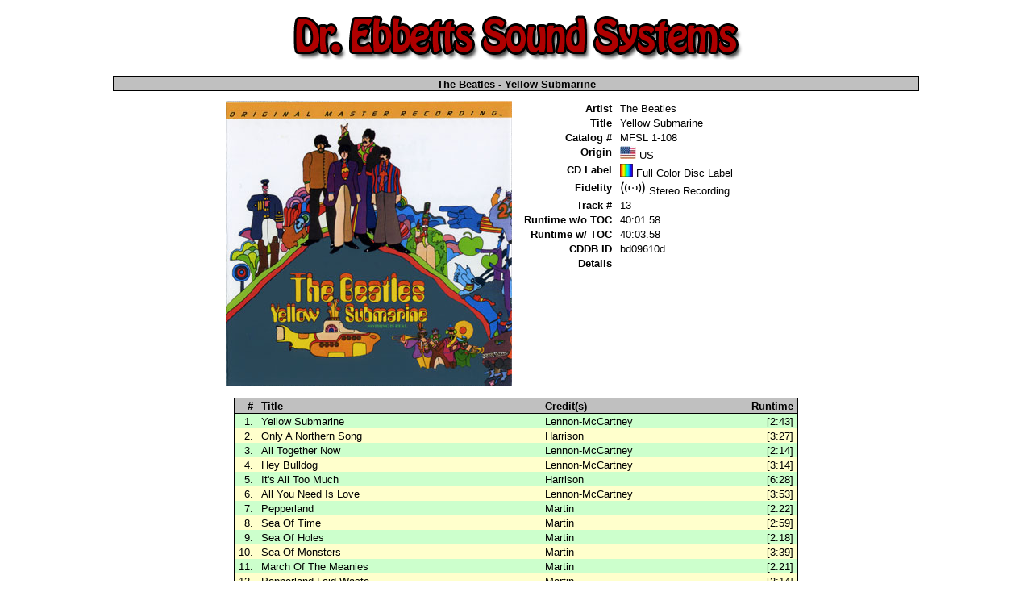

--- FILE ---
content_type: text/html
request_url: http://drebbetts.com/catalog/mfsl1108/
body_size: 1529
content:
<!DOCTYPE HTML PUBLIC "-//W3C//DTD HTML 4.01//EN"
    "http://www.w3.org/TR/html4/strict.dtd"> 
<html>
<head>
<meta name="description" content="Dr. Ebbetts Sound Systems: The Beatles - Yellow Submarine">
<meta name="keywords" content="DESS,Doctor Ebbetts,Dr. Ebbetts,CD,Compact Disc,Needledrop,The Beatles,Yellow Submarine">
<meta http-equiv="Content-Type" content="text/html;charset=utf-8">
<title>DESS: The Beatles - Yellow Submarine</title>
<link type="text/css" media="screen" rel="stylesheet" href="/main.css">
<script type="text/javascript">
<!--
if (document.images)
{
	preimage1        = new Image
	preimage1.src    = "/images/albums/mfsl1108co.jpg"
	afterimage1      = new Image
	afterimage1.src  = "/images/albums/mfsl1108ci.jpg"
}
-->
</script>
</head>
<body>
<table class="main">
<tr><td style="text-align:center;"><a href="/"><img src="/images/core/dess.png" alt="Dr. Ebbetts Sound Systems"></a></td></tr>
<tr><td style="font-size:50%;">&nbsp;</td></tr>
<tr><td>
<table class="main">
<tr><th colspan=2>The Beatles - Yellow Submarine</th></tr>
<tr><td style="font-size:50%;" colspan=2>&nbsp;</td></tr>
<tr>
<td style="width:50%;text-align:right;"><img src="/images/albums/mfsl1108cr.jpg" alt="Cover"></td>
<td style="width:50%;text-align:left;">
<table class="cdspecs">
<tr><td style="white-space:nowrap;text-align:right;font-weight:bold;">Artist</td><td>The Beatles</td></tr>
<tr><td style="white-space:nowrap;text-align:right;font-weight:bold;">Title</td><td>Yellow Submarine</td></tr>
<tr><td style="white-space:nowrap;text-align:right;font-weight:bold;">Catalog #</td><td>MFSL 1-108</td></tr>
<tr><td style="white-space:nowrap;text-align:right;font-weight:bold;">Origin</td><td><img src="/images/flags/us.jpg" alt="Flag of the United States"> US</td></tr>
<tr><td style="white-space:nowrap;text-align:right;font-weight:bold;">CD Label</td><td><img src="/images/icons/color.png" alt="Full Color Disc Label"> Full Color Disc Label</td></tr>
<tr><td style="white-space:nowrap;text-align:right;font-weight:bold;">Fidelity</td><td><img src="/images/icons/stereo.png" alt="Stereo Recording"> Stereo Recording</td></tr>
<tr><td style="white-space:nowrap;text-align:right;font-weight:bold;">Track #</td><td>13</td></tr>
<tr><td style="white-space:nowrap;text-align:right;font-weight:bold;">Runtime w/o TOC</td><td>40:01.58</td></tr>
<tr><td style="white-space:nowrap;text-align:right;font-weight:bold;">Runtime w/ TOC</td><td>40:03.58</td></tr>
<tr><td style="white-space:nowrap;text-align:right;font-weight:bold;">CDDB ID</td><td>bd09610d</td></tr>
<tr><td style="white-space:nowrap;text-align:right;font-weight:bold;">Details</td><td></td></tr>
</table>
</td>
</tr>
<tr><td style="font-size:50%;" colspan=2>&nbsp;</td></tr>
</table>

<table class="tracks">
<tr><th style="text-align:right;">#</th><th style="width:350px;">Title</th><th style="width:250px;">Credit(s)</th><th style="text-align:right;">Runtime</th></tr>
<tr style="background-color:#CCFFCC;"><td style="text-align:right;">1.</td><td>Yellow Submarine</td><td>Lennon-McCartney</td><td style="text-align:right;">[2:43]</td></tr>
<tr style="background-color:#FFFFCC;"><td style="text-align:right;">2.</td><td>Only A Northern Song</td><td>Harrison</td><td style="text-align:right;">[3:27]</td></tr>
<tr style="background-color:#CCFFCC;"><td style="text-align:right;">3.</td><td>All Together Now</td><td>Lennon-McCartney</td><td style="text-align:right;">[2:14]</td></tr>
<tr style="background-color:#FFFFCC;"><td style="text-align:right;">4.</td><td>Hey Bulldog</td><td>Lennon-McCartney</td><td style="text-align:right;">[3:14]</td></tr>
<tr style="background-color:#CCFFCC;"><td style="text-align:right;">5.</td><td>It&#39;s All Too Much</td><td>Harrison</td><td style="text-align:right;">[6:28]</td></tr>
<tr style="background-color:#FFFFCC;"><td style="text-align:right;">6.</td><td>All You Need Is Love</td><td>Lennon-McCartney</td><td style="text-align:right;">[3:53]</td></tr>
<tr style="background-color:#CCFFCC;"><td style="text-align:right;">7.</td><td>Pepperland</td><td>Martin</td><td style="text-align:right;">[2:22]</td></tr>
<tr style="background-color:#FFFFCC;"><td style="text-align:right;">8.</td><td>Sea Of Time</td><td>Martin</td><td style="text-align:right;">[2:59]</td></tr>
<tr style="background-color:#CCFFCC;"><td style="text-align:right;">9.</td><td>Sea Of Holes</td><td>Martin</td><td style="text-align:right;">[2:18]</td></tr>
<tr style="background-color:#FFFFCC;"><td style="text-align:right;">10.</td><td>Sea Of Monsters</td><td>Martin</td><td style="text-align:right;">[3:39]</td></tr>
<tr style="background-color:#CCFFCC;"><td style="text-align:right;">11.</td><td>March Of The Meanies</td><td>Martin</td><td style="text-align:right;">[2:21]</td></tr>
<tr style="background-color:#FFFFCC;"><td style="text-align:right;">12.</td><td>Pepperland Laid Waste</td><td>Martin</td><td style="text-align:right;">[2:14]</td></tr>
<tr style="background-color:#CCFFCC;"><td style="text-align:right;">13.</td><td>Yellow Submarine In Pepperland</td><td>Lennon-McCartney arr. Martin</td><td style="text-align:right;">[2:11]</td></tr>
</table>

<table class="artwork">
<tr><td style="font-size:50%;" colspan=2>&nbsp;</td></tr>
<tr>
<td colspan=2>
<img src="/images/albums/mfsl1108co.jpg" alt="Cover-Outside" onMouseOver="document.rollover1.src=afterimage1.src" onMouseOut="document.rollover1.src=preimage1.src" name="rollover1"><br>Cover (Outside / Inside)
</td>
</tr>
<tr>
<td><img src="/images/albums/mfsl1108cd.jpg" alt="Disc"><br>Disc</td>
<td><img src="/images/albums/mfsl1108to.jpg" alt="Tray Card"><br>Tray Card</td>
</tr>
</table>
<table class="main">
<tr><td style="font-size:50%;" colspan=2>&nbsp;</td></tr>
<tr><th style="border:thin black solid;" colspan=2>&nbsp;</th></tr>
</table>
</td></tr>
<tr><td style="font-size:50%;">&nbsp;</td></tr>
<tr><td style="text-align:center;font-weight:bold;"><a href="/about/">about</a> | <a href="/news/">news</a> | <a href="/catalog/">catalog</a> | <a href="/guides/">guides</a> | <a href="/contact/">contact</a></td></tr>
<tr><td style="text-align:center;">&copy; 2011 drebbetts.com</td></tr>
</table>
</body>
</html>


--- FILE ---
content_type: text/css
request_url: http://drebbetts.com/main.css
body_size: 454
content:
body {
	background-color:white;
	font-family:Arial, Verdana, sans-serif;
	font-size:13px;
}

a:link {text-decoration:none;}
a:visited {text-decoration:none;}
a:hover {text-decoration:underline;}
a:active {text-decoration:underline;}

table
{
	border-spacing:0px;
	border-collapse:collapse;
}

table.main
{
	margin:0px auto;
	width:1000px;
}

table.tracks
{
	margin:0px auto;
	width:700px;
	border:thin black solid;
}

table.artwork
{
	margin:0px auto;
}

table.key
{
	margin:0px auto;
	border:thin black solid;
}

table.catalog
{
	margin:0px auto;
	width:100%;
}

table.textbox
{
	background-color:#F8F8F8;
	border:solid black thin;
	width:600px;
	margin:5px 200px;
}

table.home
{
	margin:0px auto;
}

table th
{
	padding:2px 5px 1px 5px;
	background-color:silver;
	vertical-align:middle;
}

.main th
{
	border:thin black solid;
	padding:2px 0px 0px;
}

.key th
{
	border-bottom:thin black solid;
}

.tracks th
{
	padding:2px 5px 1px 5px;
	text-align:left;
	border:0px;
	border-bottom: thin black solid;
}

table td
{
	padding:2px 5px 1px 5px;
	/* font-size:90%; */
	vertical-align:top;
}

.textbox td
{
	padding:2px 25px 1px 25px;
}	

.artwork td
{
	font-weight:bold;
	text-align:center;
	vertical-align:bottom;
}
